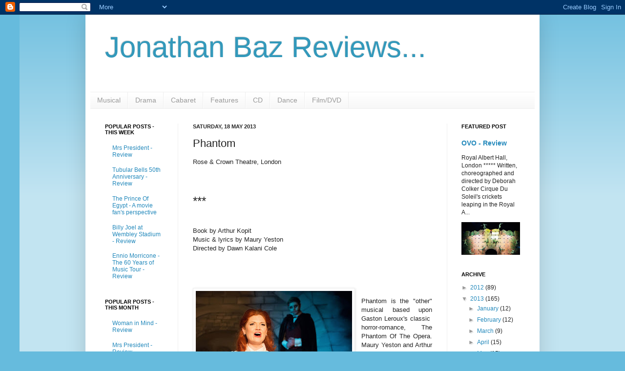

--- FILE ---
content_type: text/html; charset=utf-8
request_url: https://www.google.com/recaptcha/api2/aframe
body_size: 266
content:
<!DOCTYPE HTML><html><head><meta http-equiv="content-type" content="text/html; charset=UTF-8"></head><body><script nonce="4FhEvPcoxmK7lnouZUyZSw">/** Anti-fraud and anti-abuse applications only. See google.com/recaptcha */ try{var clients={'sodar':'https://pagead2.googlesyndication.com/pagead/sodar?'};window.addEventListener("message",function(a){try{if(a.source===window.parent){var b=JSON.parse(a.data);var c=clients[b['id']];if(c){var d=document.createElement('img');d.src=c+b['params']+'&rc='+(localStorage.getItem("rc::a")?sessionStorage.getItem("rc::b"):"");window.document.body.appendChild(d);sessionStorage.setItem("rc::e",parseInt(sessionStorage.getItem("rc::e")||0)+1);localStorage.setItem("rc::h",'1770058592103');}}}catch(b){}});window.parent.postMessage("_grecaptcha_ready", "*");}catch(b){}</script></body></html>